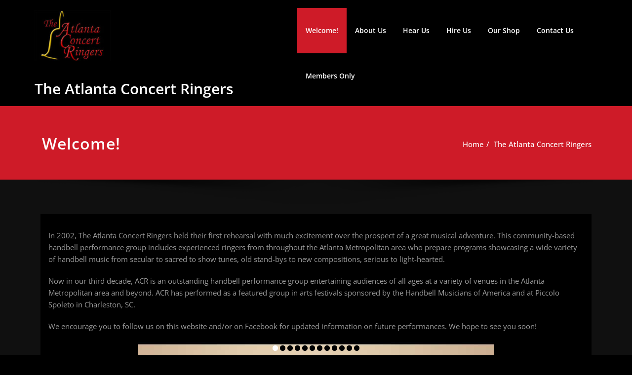

--- FILE ---
content_type: text/css
request_url: https://theatlantaconcertringers.org/wp-content/themes/spicepress-dark/css/dark.css?ver=6.8.3
body_size: 3749
content:
/*Dark CSS*/

body { background: #000000; color: #ffffff; }
h1, .h1,
h2, .h2,
h3, .h3,
h4, .h4,
h5, .h5,
h6, .h6 { color: #ffffff; }
p { color: #999999; }

.dark #wrapper {
    background: none repeat scroll 0 0 #000000;
    box-shadow: 0 0 5px 0 rgb(0 0 0 / 50%);
}
/* Common css------------------------------------------------------------------------------------ */
.dark .section-header h1.widget-title {
    color: #ffffff;
}
.dark .section-header p {
    color: #999999;
}
.dark .widget-separator {
    background-color: #999999;
}
.entry-header .entry-title > a {
    color: #ffffff;
}
.dark .sm-seperate {
    background: #101010  no-repeat scroll center bottom;
}
.dark .page-seperate {
    background: #101010 url("../images/page-shadow.png") no-repeat center bottom;
    padding-bottom: 70px;
    margin: 0 0 0px;
}
.dark .owl-theme .owl-dots .owl-dot span{border: 1px solid #ffffff !important;}
.dark .owl-theme .owl-dots .owl-dot.active span, .owl-theme .owl-dots .owl-dot:hover span {
    background: #ffffff !important;
}
.dark .top-header-detail {
    background-color: #000000;
}

/* Navbar Section css----------------------------------------------------------------------------------- */
.dark .navbar-custom {background-color: #101010;}
.dark .header-widget-info {
    background-color: #000000;
}
.dark .navbar-custom .navbar-nav li > a {color: #ffffff;}
.dark .navbar-custom .dropdown-menu,.dark .navbar-custom .open .dropdown-menu{background-color: #000000!important;}
.dark .navbar-custom .dropdown-menu > li > a:hover, .navbar-custom .dropdown-menu > li > a:focus {
    color: #ffffff;
    background-color: #101010;
}
.dark .navbar-custom .dropdown-menu > li > a{border-bottom: 1px solid #101010;}
.dark .cart-header > a.cart-icon{color: #ffffff;}
.dark .navbar-custom .navbar-toggle .icon-bar {
    background: #ffffff;
}
.dark #searchbar_fullscreen{background-color: rgb(0 0 0 / 95%);}
.dark #searchbar_fullscreen input[type="search"]{color: #ffffff;}
.dark #search_box_fullwidth{color: #ffffff;}
.dark #searchbar_fullwidth{
    background: #000;
    border-top: 1px solid #ffffff;
}
.dark #search_submit_fullwidth{color: #ffffff;}

@media (max-width: 1100px){
	.dark .navbar-custom .navbar-nav {
	    background-color: #000000;
	    float: none!important;
	    margin: 0px;
        padding: 0 15px;
	}
    .dark .navbar-toggle-btn span {
        background-color: #ffffff;
    }
    .dark .mobile-header .navbar-classic {
        background-color: #000000 !important;
    }
    .dark .header-widget-info {
        background-color: #21202e;
    }
}

@media (max-width: 768px){
    .dark .navbar-collapse, .navbar-collapse.collapse.in {
        padding-right: 0;
        padding-left: 0;
    }
}
.navbar-center-fullwidth .cart-header { 
   margin: 10px 7px 25px 20px;
}
/* Service Section css-------------------------------------------------------------------------------- */
.dark .service-section{
    background-color: #000000;
    border-bottom: 1px solid #323232;
}
.service-section .post {
    background-color: #000;
    border: 1px solid #323232;
    border-top: 3px solid #323232;
}
.dark .service-section .post:hover {
    box-shadow: 0px 20px 30px 0px #0a0a0a94;
}

/* Portfolio Section css------------------------------------------------------------------------------- */
.dark .portfolio-section {
    background: #101010;
}
.dark .portfolio-section .post {
    background-color: #101010;
    border: 1px solid #323232;
}

/* Testimonial Section css----------------------------------------------------------------------------- */
.dark .description-box {
    background-color: #000000;
}
.dark .description-box:before {
    border-left: 14px solid transparent;
    border-right: 14px solid transparent;
    border-top: 15px solid #000;
}
.dark .author-description p {
    color: #ffffff!important;
}
/* Latest News Section css----------------------------------------------------------------------------- */
.dark .home-news .post {
    background-color: #101010;
    border: 1px solid #101010;
}
.dark .home-news .more-link,.dark .blog-section .more-link {
    background-color: transparent;
    color: #ffffff !important;
}
.dark .entry-meta a {
    color: #999999;
}

/* Gallery Section css--------------------------------------------------------------------------------- */
.dark .bg-gallery {
    background-color: #101010;
    border-top: 1px solid #323232;
    border-bottom: 1px solid #323232;
}

/* Team Section css------------------------------------------------------------------------------------ */
.dark .team-area {
    background-color: #000000;
    border: 1px solid #323232;
}
.dark .team-caption h4 {
    color: #ffffff;
}
.dark .team-caption h6 {
    color: #999999;
}

/* Products Feature Section css------------------------------------------------------------------------- */
.dark .products {
    background-color: #000000;
    border: 1px solid #000000;
}
.dark.single-product .products{
background-color: transparent;
 border: 1px solid transparent;
}
.dark .products > h3 a {
    color: #ffffff;
}
.dark .products span {
    color: #ffffff;
    font-size: 0.938rem;
    font-weight: 600;
}

/* Our Clients Section css------------------------------------------------------------------------------- */
.dark .clients-section {
    background-color: #000000;
    border-top: 1px solid #323232;
}

/* Callout Section css------------------------------------------------------------------------------------ */
.dark .callout-section {
    background-color: #101010;
    border-top: 1px solid #323232;
    border-bottom: 1px solid #323232;
}
.dark .sm-callout {
    background-color: #000000;
    border-left: 1px solid #000000;
    border-right: 1px solid #000000;
}
.dark .sm-seperate {
    background: #101010 url(../images/callout-shadow.png) no-repeat scroll center bottom;
}
.dark .sm-callout h4 {
    color: #999999;
}
.dark .sm-callout h4 abbr {
    color: #ffffff;
    border-bottom: 1px dotted #aeadbc;
}
.dark .about-callout-section {
    background-color: #101010;
    border-top: 1px solid #101010;
    border-bottom: 1px solid #101010;
}
.dark .about-callout-section .sm-callout {
    background-color: #000000;
}
.dark .about-callout-section .sm-seperate {
    background: #101010 url(../images/callout-shadow.png) no-repeat scroll center bottom;
}

/* About Section css------------------------------------------------------------------------------------ */
.dark .about-section {
    background-color: #101010;
}
.dark .about-section h2 {
    color: #ffffff;
}

.dark .about-social li {
    background-color: #000;
    border: 1px solid #323232;
}
.dark .about-social li > a > i {
    color: #ffffff;
}

/* Blog Section css------------------------------------------------------------------------------------ */
.dark.home-news.blog-section {
    background: #000000;
}
.dark.home-news .blog-section .post,.dark .blog-section .page {
    background-color: #101010;
    border: 1px solid #000000;
}
.dark .blog-section {
    background: #101010;
}
.dark .blog-section .post,.dark .blog-section .page {
    background-color: #000000;
    border: 1px solid #000000;
}
.dark .blog-section {
    margin: 0 0 0;
    padding-bottom: 40px;
    width: 100%;
}
.dark blockquote {
    background-color: #101010;
}
.dark blockquote cite, .dark blockquote small, .dark blockquote a {
    color: #ffffff;
}
.sidebar .widget.widget_block p a{
    color: #ffffff !important;
}
.footer-sidebar .widget.widget_block p a{
    color: #ffffff;
}
.dark .blog-author {
    background-color: #000000;
    border: 1px solid #000000;
}
.dark .blog-author h6 {
    color: #ffffff;
}
.dark .comment-section {
    background-color: #000000;
    border: 1px solid #000000;
}
.dark .comment-title h3 {
    color: #ffffff;
}
.dark .comment-detail-title {
    color: #ffffff;
}
.dark .comment-form-section {
    background-color: #000000;
    border: 1px solid #000000;
}
.dark .blog-form-control,.dark .cont-form-control {
    background-color: transparent;
    border: 1px solid #323232;
    color: #999999;
}
.dark .blog-form-control-textarea,.dark .cont-form-control-textarea {
    background-color: transparent;
    border: 1px solid #323232;
    color: #999999;
}
.dark .blog-author-social li {
    background-color: #000000;
    border: 1px solid #323232;
}
.dark .blog-author-social li > a > i {
    color: #ffffff;
}
.dark .blog-author p {
    color: #999999;
}
.dark .comment-detail p {
    color: #999999;
}
.dark .comment-title h3 > i {
    color: #ffffff;
}
.dark .comment-title {
    border-bottom: 1px dotted #323232;
}
.dark .comment-detail {
    border-bottom: 1px dotted #323232;
}

/* Sidebar css------------------------------------------------------------------------------------ */
.dark .sidebar .widget {
    background-color: #101010;
    border: 1px solid #323232;
}
.dark .sidebar .section-header h3.widget-title {
    color: #ffffff;
}
.dark .sidebar .section-header {
    background-color: #000000;
}
.dark .sidebar .widget .post .entry-title a {
    color: #ffffff;
}
.dark .sidebar .widget .post .entry-content p {
    color: #999999;
}
.dark .sidebar .widget .post {
    border-bottom: 1px dotted #323232;
}
.dark .sidebar .widget_archive li, 
.dark .sidebar .widget_categories li, 
.dark .sidebar .widget_links li, 
.dark .sidebar .widget_meta li, 
.dark .sidebar .widget_nav_menu li, 
.dark .sidebar .widget_pages li, 
.dark .sidebar .widget_recent_comments li, 
.dark .sidebar .widget_recent_entries li,
.dark .sidebar .widget.widget_block li, 
.dark .footer-sidebar .widget.widget_block li {
    border-bottom: 1px dotted #323232;
}
.dark .sidebar #wp-calendar #next a, .sidebar #wp-calendar #prev a{
    color: #ffffff;
}
.dark .sidebar .widget_archive a, 
.dark .sidebar .widget_categories a, 
.dark .sidebar .widget_links a, 
.dark .sidebar .widget_meta a, 
.dark .sidebar .widget_nav_menu a, 
.dark .sidebar .widget_pages a, 
.dark .sidebar .widget_recent_comments a, 
.dark .sidebar .widget_recent_entries a,.dark .sidebar a
 {
    color: #999999!important;
}
.dark .sidebar .textwidget {
    color: #999999;
}
.dark .sidebar table {
    color: #999999;
}
.dark .sidebar .tagcloud a,.dark .sidebar .wp-block-tag-cloud a {
    background-color: #000000;
    border: 1px solid #323232;
    color: #999999!important;
}
.dark .sidebar .tag-cloud-link:hover {
    color: #fff!important;
}
.dark .widget table#wp-calendar, .dark .widget table#wp-calendar th, .dark .widget table#wp-calendar td,
.dark .sidebar table, .sidebar th, .sidebar td {
    border: 1px solid rgb(255 255 255 / 10%);
}

/* Pagination css------------------------------------------------------------------------------------ */
.dark .sm-pagi a:hover, .dark .sm-pagi a.active, .dark .sm-blog-pagi a:hover, .dark .sm-blog-pagi a.active {
    background-color: #000000;
    border: 1px solid #000000;
    color: #FFFFFF;
}
.dark .sm-pagi a, .sm-blog-pagi a {
    background-color: transparent;
    border: 1px solid #000000;
    color: #ffffff;
}
.dark .sm-pagi a, .sm-blog-pagi a {
    background-color: transparent;
    border: 1px solid #323232;
    color: #ffffff;
}

/* Contact Section css------------------------------------------------------------------------------------ */
.dark .cont-section{background-color: #101010;}
.dark .cont-form-section {
    background-color: #101010;
    border: 1px solid #323232;
}
.dark .cont-description p {
    color: #999999;
}
.dark .sm-cont-widget {
    background-color: #101010;
    border: 1px solid #323232;
}
.dark .cont-social li {
    background-color: #000000;
    border: 1px solid #323232;
}
.dark .cont-social li > a > i {
    color: #ffffff;
}
.dark .cont-info address {
    color: #999999;
}
.dark .cont-info address > a {
    color: #ffffff;
}
.dark .cont-title {
    color: #ffffff;
}

/* Error Section css------------------------------------------------------------------------------------ */
.dark .error {background-color: #101010;}
.dark .error_404 h4 {
    color: #ffffff;
}

/* Footer Section css------------------------------------------------------------------------------------ */
.dark .footer-section {
    background-color: #000000;
}
.dark .footer-sidebar .textwidget {
    color: #999999;
}
.dark .footer-sidebar .widget .post .entry-content p {
    color: #999999;
}
.dark .footer-sidebar .addr-icon, .footer-sidebar .widget-address address {
    color: #999999;
}
.dark .footer-sidebar .widget-address address > abbr {
    border-bottom: 1px dotted #999999;
    color: #999999;
}
.dark .footer-sidebar .widget_archive a, .footer-sidebar .widget_categories a, .footer-sidebar .widget_links a, .footer-sidebar .widget_meta a, .footer-sidebar .widget_nav_menu a, .footer-sidebar .widget_pages a, .footer-sidebar .widget_recent_comments a, .footer-sidebar .widget_recent_entries a {
    color: #999999;
}
.dark .footer-sidebar .section-header {
    border-bottom: 1px solid #323232;
}
.dark .footer-sidebar .widget .post {
    background: transparent;
    border-bottom: 1px dotted #323232;
}
.dark .footer-sidebar .widget_archive li, 
.dark .footer-sidebar .widget_categories li, 
.dark .footer-sidebar .widget_links li, 
.dark .footer-sidebar .widget_meta li, 
.dark .footer-sidebar .widget_nav_menu li, 
.dark .footer-sidebar .widget_pages li, 
.dark .footer-sidebar .widget_recent_comments li, 
.dark .footer-sidebar .widget_recent_entries li {
    border-bottom: 1px dotted #323232;
}

/* All Variation css------------------------------------------------------------------------------------ */
.dark .navbar-classic .navbar-collapse {
    border-top: 1px solid #323232;
}
.dark .navbar-center-fullwidth .navbar-collapse {
    border-top: 1px solid #323232;
    border-bottom: 1px solid #323232;
}
.dark .navbar-custom .sp-social-list li a {
    color: #ffffff;
}
.dark .search-btn:before {
    content: "\f002";
    font-family: 'fontAwesome';
    color: #ffffff;
}
.dark .service1{background-color: #101010;}
.dark .services2, .services3, .services4,.page-template-template-service .service-section{
    background-color: #101010;
    border-bottom: none;
}
.dark.page-template-template-team-1 .homepage-team-section,.dark .team2, .team3, .team4{
    background-color: #101010;
} 
.dark .services2 .post {
    position: relative;
    background: #101010;
}
.dark .services4 .post {
    background: #101010;
}
.dark .services4 .post:hover {
    -webkit-box-shadow: 5px 7px 9px -4px rgb(0 0 0);
    -moz-box-shadow: 5px 7px 9px -4px rgb(0, 0, 0);
    box-shadow: 5px 7px 9px -4px rgb(0 0 0);
}
.dark .team3{background-color: #101010;}
.dark .team3 .team-grid{background-color: #000000;}
.dark .team3 .owl-carousel.owl-drag .owl-item {
    background: #000000 !important;
}
.dark .custom-social-icons li > a {
    color: #ffffff;
    background-color: #101010;
    border: 1px solid #323232;
}
.dark .team3 .team-grid .position {
    color: #999999;
}
.dark .team-grid .position {
    color: #999999;
}
.dark .team4 .custom-social-icons li > a {
    color: #ffffff;
    background-color: #101010;
    border: 1px solid #323232;
}
.dark .team4 .custom-social-icons {
    background: #000000;
}
.dark .gallery-section{background-color: #101010;margin: 0px 0 40px;}


/* Woocommerce css------------------------------------------------------------------------------------ */
.woocommerce ul.products li.product, .woocommerce-page ul.products li.product {
    background-color: #000000;
    border: 1px solid #323232;
}
.products span {
    color: #999999;
}
.woocommerce ul.product_list_widget li, .product_list_widget li {
    border-bottom: 1px dotted #323232;
}
.woocommerce-product-search input[type="search"] {
    border: 1px solid #323232;
}
input[type="text"], input[type="email"], input[type="url"], input[type="password"], input[type="search"], input[type="number"], input[type="tel"], input[type="range"], input[type="date"], input[type="month"], input[type="week"], input[type="time"], input[type="datetime"], input[type="datetime-local"], input[type="color"], select, textarea
{
    background-color: #101010;
    color: #ffffff;
    border: 1px solid #323232;
}
/*.blog-section .post, .blog-section .page, .blog-section .attachment, .blog-section .product {
    background-color: #000000;
    border: 1px solid #323232;
}*/
.woocommerce div.product div.summary {
    background-color: #000000;
    border: 1px solid #323232;
    padding: 0.4rem 0.9rem 1.5rem;
}
.dark .widget table#wp-calendar,.dark .widget table#wp-calendar th,.dark .widget table#wp-calendar td,
.dark table, .dark table th, table td {
    background-color: #000000;
    color: #ffffff;
}
.woocommerce div.product form.cart .variations select {
    border: 1px solid #323232;
    color: #fff;
}
.woocommerce div.product .woocommerce-tabs ul.tabs li, .woocommerce div.product .woocommerce-tabs ul.tabs li::after, .woocommerce div.product .woocommerce-tabs ul.tabs li::before {
    border: 1px solid #101010;
}
.woocommerce div.product .woocommerce-tabs ul.tabs li {
    border: 1px solid #101010;
    background-color: #101010;
}
.woocommerce div.product .woocommerce-tabs ul.tabs li a:hover {
    text-decoration: none;
    color: #ffffff;
}
.woocommerce div.product .woocommerce-tabs ul.tabs li a{color: #ffffff;}
.woocommerce div.product .woocommerce-tabs ul.tabs li.active {
    background: #fff;
    z-index: 2;
    border-bottom-color: #fff;
}
.woocommerce div.product .woocommerce-tabs .panel {
    background: #000;
    border: 1px solid #323232;
}
.woocommerce #reviews #comments ol.commentlist li .comment-text {
    border: 1px solid #323232;
}
.woocommerce #review_form #respond textarea, .woocommerce-cart table.cart td.actions .coupon .input-text {
    border: 1px solid #323232;
}
.woocommerce div.product .woocommerce-tabs ul.tabs li.active {
    background: #777777;
    z-index: 2;
    border-bottom-color: #323232;
}
.woocommerce div.product p.price, .woocommerce div.product span.price, .woocommerce .posted_in a, .woocommerce-product-rating a, .woocommerce .tagged_as a, .woocommerce div.product form.cart .variations td.label label, .woocommerce #reviews #comments ol.commentlist li .meta strong, .woocommerce table.shop_table th, .woocommerce-cart table.cart td a, .woocommerce ul.cart_list li a, .woocommerce ul.product_list_widget li a, .woocommerce-error, .woocommerce-info, .woocommerce-message {
    color: #ffffff;
}
.woocommerce div.product .woocommerce-tabs ul.tabs::before {
    border-bottom: 1px solid #323232;
}
.woocommerce div.product .woocommerce-tabs ul.tabs li::after {
    box-shadow: -2px 2px 0 #000000;
}
.woocommerce div.product .woocommerce-tabs ul.tabs li::before {
    -webkit-box-shadow: 2px 2px 0 #101010;
    box-shadow: 2px 2px 0 #101010;
}
.woocommerce div.product .woocommerce-tabs ul.tabs li.active::after {
    box-shadow: -2px 2px 0 #777777;
}
.woocommerce div.product .woocommerce-tabs ul.tabs li.active::before {
    box-shadow: 2px 2px 0 #777777;
}
.woocommerce table.shop_table th {
    background-color: #101010;
}
.woocommerce table.shop_table, .woocommerce table.shop_table td {
    border: 1px solid rgb(255 255 255 / 10%);
}
.woocommerce-error, .woocommerce-info, .woocommerce-message {
    background-color: #101010;
    box-shadow: 0 7px 3px -5px #101010;
}
.woocommerce-checkout #payment ul.payment_methods {
    background-color: #000000;
    border: 1px solid rgb(255 255 255 / 10%);
}
.dark .form-row.place-order{background-color: #101010;}
.dark .select2-container--default .select2-selection--single {
    border: 1px solid #323232;
}
.dark .select2-container--default .select2-selection--single {
    background-color: #101010;
    border: 1px solid #aaa;
}
.dark .select2-container--default .select2-results__option[aria-selected=true], .select2-container--default .select2-results__option[data-selected=true] {
    background-color: #101010;
}
.dark .select2-container--default .select2-selection--single .select2-selection__rendered {
    color: #999999;
}
.dark .error_404 p{color: #ffffff;}
.dark .navbar-custom.stickymenu1{
    background-color: rgb(0 0 0 / 70%);
}
.dark .shrink {
    background-color: rgba(0,0,0,0.93);
}
.dark ul.products{
    background-color: transparent;
    border: none;
}
.dark .select2-container .select2-choice, .select2-drop-active, .woocommerce .woocommerce-ordering select, .woocommerce .widget select {
    border: 1px solid #323232;
}
.woocommerce ul.products li.product .price del, .woocommerce ul.products li.product .price ins, .woocommerce div.product p.price ins, .woocommerce ul.products li.product .price, .woocommerce .variations td.label, .woocommerce table.shop_table td, .woocommerce-cart .cart-collaterals .cart_totals table td, .woocommerce .woocommerce-ordering select, .select2-container .select2-choice {
    color: #999999;
}
.woocommerce a.added_to_cart {
    background: #101010;
    border: 1px solid #323232;
}
.woocommerce-cart table.cart td.actions .coupon .input-text{color: #ffffff;}

/* Woocommerce Pagination css---------------------------------------------------- */
.woocommerce nav.woocommerce-pagination ul li a:focus, .woocommerce nav.woocommerce-pagination ul li a:hover, .woocommerce nav.woocommerce-pagination ul li span.current {
    background-color: #000000;
    border: 1px solid #000000;
    color: #ffffff;
}
.woocommerce nav.woocommerce-pagination ul li a, .woocommerce nav.woocommerce-pagination ul li span {
    background-color: transparent;
    border: 1px solid #323232;
    color: #ffffff;
}



/* TESTIMONIAL SECTION 5 css---------------------------------------------------- */
.dark .services5 .post {
    background-color: #101010;
}

li.select2-results__option {
    color: #333;
}
.dark .select2-container--default .select2-results__option[aria-selected=true], .select2-container--default .select2-results__option[data-selected=true]{
    color: #fff;
}
.dark .entry-meta .entry-date > a {
    color: #fff;
}
.dark .header-sidebar {
    background-color: #000000;
}
.testmonial-area .name a, .testmonial-area .name, .testimonial-section h4 a {
    color: #ffffff;
}
.dark.page-template-template-service-5 .page-seperate {
    background-color: #000000;
}
.site-title a,.site-description{
    color: #fff;
}
.site-footer {
    background-color: #000000;
    }
.footer-sidebar .widget_archive a, .footer-sidebar .widget_categories a, .footer-sidebar .widget_links a, .footer-sidebar .widget_meta a, .footer-sidebar .widget_nav_menu a, .footer-sidebar .widget_pages a, .footer-sidebar .widget_recent_comments a, .footer-sidebar .widget_recent_entries a, .footer-sidebar p, .footer-sidebar dl, .footer-sidebar ul > li, .footer-sidebar ol > li, .footer-sidebar address, .footer-sidebar .wp-caption .wp-caption-text, .footer-sidebar .gallery-caption, .footer-sidebar .entry-caption {
    color: #999999;
}
.txt-white, .text-white {
    color: #fff;
}
.sidebar .wp-block-search .wp-block-search__label, .sidebar .widget.widget_block h1, .sidebar .widget.widget_block h2, .sidebar .widget.widget_block h3, .sidebar .widget.widget_block h4, .sidebar .widget.widget_block h5, .sidebar .widget.widget_block h6, .sidebar .widget.widget_block .wc-block-product-search__label {
    background-color: #000000;
}
.dark .blog-section .post.sticky {
    background-color: #ffbdbb94;
    color: #000;
    }
    .dark .blog-section .post.sticky p,
    .dark .blog-section .post.sticky .entry-meta span,
    .dark .blog-section .post.sticky .entry-meta a,
    .dark .blog-section .post.sticky .entry-title a {
    color: #FFF;
    }


.navigation.pagination a, .navigation.pagination a {
    background-color: transparent;
    border: 1px solid #323232;
    color: #ffffff;
}
.navigation.pagination .nav-links .page-numbers.current, .navigation.pagination .nav-links a:hover {
    background-color: #000000;
    border: 1px solid #0f0f16;
    color: #FFFFFF;
}
pre {
    color: #ffffff;
    background-color: #333333;
    border: 1px solid #323232;
}
.wp-block-search .wp-block-search__input {
    border: 1px solid #323232;
}
.dark .more-link, .woocommerce-page a {
    text-decoration: none!important;
}
table, table th, table td {
    border: 1px solid rgb(255 255 255 / 20%);
}
.blog-section .post, .blog-section .page, .blog-section .attachment, .blog-section .product {
     background-color: transparent;
     border: 1px solid transparent;
    }

body.dark .sidebar .widget.widget_shopping_cart a.button{
    color: #fff!important;
}

.services5 .post-thumbnail img {
    border-radius: 50%;
    width: 6rem;
    height: 6rem;
    padding: 0;
    margin: 0 auto;
    display: inline-block;
    -webkit-transition: all 0.2s linear;
    transition: all 0.2s linear;
    -webkit-transform: scale3d(1, 1, 1);
    transform: scale3d(1, 1, 1);
}
.woocommerce-MyAccount-navigation ul li {
    border-bottom: 1px solid #323232;
}
.dark .navbar-custom .dropdown-menu .open > a,
.dark .navbar-custom .dropdown-menu .open > a:focus,
.dark .navbar-custom .dropdown-menu .open > a:hover,
.dark .navbar-custom .dropdown-menu > li > a:hover, 
.dark .navbar-custom .dropdown-menu > li > a:focus  {
    background: #101010;
    color: #FFFFFF;
}
.dark .navbar-custom .nav .open > a,
.dark .navbar-custom .nav .open > a:hover,
.dark .navbar-custom .nav .open > a:focus {border-color: #323232;}
.dark .navbar-custom {
    background-color: rgba(0,0,0,0.2);
}
.blog-section .entry-content a:hover,.blog-section .entry-content a:focus, 
.textwidget a:hover, .textwidget a:focus, 
.comment-detail a:hover,.comment-detail a:focus, 
.cont-form-section a:hover, .cont-form-section a:focus, 
.about-section a:hover,.about-section a:focus, 
.home-news .entry-content a:hover,.home-news .entry-content a:focus{
    text-decoration: underline!important;
}
@media (max-width: 1100px)
{
    .dark .navbar-custom .navbar-nav li > a,
    .dark .navbar-custom .open .dropdown-menu .dropdown-header, 
    .dark .navbar-custom .open .dropdown-menu > li > a {
    padding: 12px 0px 12px 5px;
}
}
table a, a, dl dd a{
    color: #FFF;
}
body .sidebar .section-header .widget-title, 
body .sidebar .wp-block-search .wp-block-search__label, 
body .sidebar .widget.widget_block h1, 
body .sidebar .widget.widget_block h2, 
body .sidebar .widget.widget_block h3, 
body .sidebar .widget.widget_block h4, 
body .sidebar .widget.widget_block h5, 
body .sidebar .widget.widget_block h6, 
body .sidebar .widget.widget_block .wc-block-product-search__label {
    color: #ffffff!important;
}
body .sidebar p, 
.sidebar .wp-block-latest-posts__post-excerpt {
    color: #999999!important;
}
 .dark .sidebar .widget.widget_block li:last-child{
    border: none!important;
 }
 .dark .navbar-custom .navbar-nav > .active > a:hover,
 .dark .navbar-custom .navbar-nav .open > a{
    color: #fff;
 }
.post .nav-title {
    color: #ffffff;
}